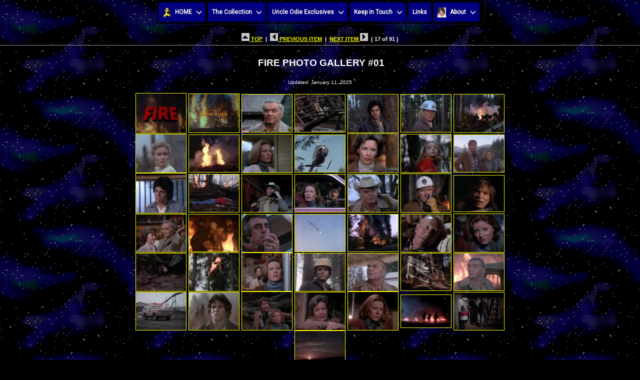

--- FILE ---
content_type: text/html
request_url: http://www.uncleodiescollectibles.com/html_lib/irwin-allen/00017.html
body_size: 10667
content:
<HTML>
<HEAD><TITLE>FIRE PHOTO GALLERY #01</TITLE>
<!-- Start css3menu.com HEAD section -->
<link rel="stylesheet" href="../../UncleOdie.css3prj_files/css3menu1/style.css" type="text/css" /><style type="text/css">._css3m{display:none}</style>
<!-- End css3menu.com HEAD section -->
<script type="text/javascript">
<!--
var viewer = new PhotoViewer();
viewer.setBackgroundColor('#ffffff');
viewer.disablePanning();
viewer.disableFading();
viewer.setFontSize(12);
viewer.setBorderWidth(1);
viewer.enableLoop();
viewer.add('../../img_lib/01 Fire 01 4-1-13.jpg', '01 Fire 01 4-1-13.jpg');
viewer.add('../../img_lib/Fire 02 4-1-13.jpg', 'Fire 02 4-1-13.jpg');
viewer.add('../../img_lib/Fire 03 4-1-13.jpg', 'Fire 03 4-1-13.jpg');
viewer.add('../../img_lib/Fire 04 4-13-13.jpg', 'Fire 04 4-13-13.jpg');
viewer.add('../../img_lib/Fire 05 4-1-13.jpg', 'Fire 05 4-1-13.jpg');
viewer.add('../../img_lib/Fire 06 4-1-13.jpg', 'Fire 06 4-1-13.jpg');
viewer.add('../../img_lib/Fire 07 4-1-13.jpg', 'Fire 07 4-1-13.jpg');
viewer.add('../../img_lib/Fire 08 4-2-13.jpg', 'Fire 08 4-2-13.jpg');
viewer.add('../../img_lib/Fire 09 4-2-13.jpg', 'Fire 09 4-2-13.jpg');
viewer.add('../../img_lib/Fire 10 4-1-13.jpg', 'Fire 10 4-1-13.jpg');
viewer.add('../../img_lib/Fire 11 4-1-13.jpg', 'Fire 11 4-1-13.jpg');
viewer.add('../../img_lib/Fire 12 4-1-13.jpg', 'Fire 12 4-1-13.jpg');
viewer.add('../../img_lib/Fire 13 4-1-13.jpg', 'Fire 13 4-1-13.jpg');
viewer.add('../../img_lib/Fire 14 4-1-13.jpg', 'Fire 14 4-1-13.jpg');
viewer.add('../../img_lib/Fire 15 4-1-13.jpg', 'Fire 15 4-1-13.jpg');
viewer.add('../../img_lib/Fire 16 4-2-13.jpg', 'Fire 16 4-2-13.jpg');
viewer.add('../../img_lib/Fire 17 4-2-13.jpg', 'Fire 17 4-2-13.jpg');
viewer.add('../../img_lib/Fire 18 4-1-13.jpg', 'Fire 18 4-1-13.jpg');
viewer.add('../../img_lib/Fire 19 4-1-13.jpg', 'Fire 19 4-1-13.jpg');
viewer.add('../../img_lib/Fire 20 4-1-13.jpg', 'Fire 20 4-1-13.jpg');
viewer.add('../../img_lib/Fire 21 4-1-13.jpg', 'Fire 21 4-1-13.jpg');
viewer.add('../../img_lib/Fire 22 4-1-13.jpg', 'Fire 22 4-1-13.jpg');
viewer.add('../../img_lib/Fire 23 4-1-13.jpg', 'Fire 23 4-1-13.jpg');
viewer.add('../../img_lib/Fire 24 4-1-13.jpg', 'Fire 24 4-1-13.jpg');
viewer.add('../../img_lib/Fire 25 4-1-13.jpg', 'Fire 25 4-1-13.jpg');
viewer.add('../../img_lib/Fire 26 4-1-13.jpg', 'Fire 26 4-1-13.jpg');
viewer.add('../../img_lib/Fire 27 4-1-13.jpg', 'Fire 27 4-1-13.jpg');
viewer.add('../../img_lib/Fire 28 4-1-13.jpg', 'Fire 28 4-1-13.jpg');
viewer.add('../../img_lib/Fire 29 4-1-13.jpg', 'Fire 29 4-1-13.jpg');
viewer.add('../../img_lib/Fire 30 4-1-13.jpg', 'Fire 30 4-1-13.jpg');
viewer.add('../../img_lib/Fire 31 4-1-13.jpg', 'Fire 31 4-1-13.jpg');
viewer.add('../../img_lib/Fire 32 4-1-13.jpg', 'Fire 32 4-1-13.jpg');
viewer.add('../../img_lib/Fire 33 4-1-13.jpg', 'Fire 33 4-1-13.jpg');
viewer.add('../../img_lib/Fire 34 4-1-13.jpg', 'Fire 34 4-1-13.jpg');
viewer.add('../../img_lib/Fire 35 4-1-13.jpg', 'Fire 35 4-1-13.jpg');
viewer.add('../../img_lib/Fire 36 4-1-13.jpg', 'Fire 36 4-1-13.jpg');
viewer.add('../../img_lib/Fire 37 4-1-13.jpg', 'Fire 37 4-1-13.jpg');
viewer.add('../../img_lib/Fire 38 4-1-13.jpg', 'Fire 38 4-1-13.jpg');
viewer.add('../../img_lib/Fire 39 4-1-13.jpg', 'Fire 39 4-1-13.jpg');
viewer.add('../../img_lib/Fire 40 4-1-13.jpg', 'Fire 40 4-1-13.jpg');
viewer.add('../../img_lib/Fire 41 4-1-13.jpg', 'Fire 41 4-1-13.jpg');
viewer.add('../../img_lib/Fire 42 4-1-13.jpg', 'Fire 42 4-1-13.jpg');
viewer.add('../../img_lib/Fire 43 4-1-13.jpg', 'Fire 43 4-1-13.jpg');
//--></script>
<LINK REL=STYLESHEET TYPE="text/css" HREF="../../style.css"></HEAD>
<BODY BACKGROUND="../../images/spacebgani.gif" BGPROPERTIES="FIXED" OnLoad="commentsform.reset();">

<DIV ALIGN="center">
<!-- Start css3menu.com BODY section -->
<ul id="css3menu1" class="topmenu">
	<li class="switch"><label onclick="" for="css3menu-switcher"></label></li>
	<li class="toproot"><a href="http://www.uncleodiescollectibles.com" style="height:22px;line-height:22px;"><span><img src="/UncleOdie.css3prj_files/css3menu1/iconodie2.gif" alt=""/>HOME</span></a>
	<ul>
		<li><a href="http://www.uncleodiescollectibles.com/whatsnew.html">What's New</a></li>
		<li><a href="http://www.uncleodiescollectibles.com/sitemap.html">Site Map</a></li>
		<li><a href="http://www.uncleodiescollectibles.com/allitems.html">Site Map with items</a></li>
	</ul></li>
	<li class="toproot"><a href="#" style="height:22px;line-height:22px;"><span>The Collection</span></a>
	<ul>
		<li><a href="http://www.uncleodiescollectibles.com/irwin-home.html"><span>Irwin Allen</span></a>
		<ul>
			<li><a href="http://www.uncleodiescollectibles.com/irwin-home.html">Irwin Allen</a></li>
			<li><a href="http://www.uncleodiescollectibles.com/irwin.html">Irwin Allen Remembered</a></li>
			<li><a href="http://www.uncleodiescollectibles.com/html_lib/irwin-allen/index.html">General</a></li>
			<li><a href="http://www.uncleodiescollectibles.com/html_lib/irwin-art/index.html">Art Gallery</a></li>
			<li><a href="http://www.uncleodiescollectibles.com/html_lib/irwin-collect/index.html">Collectibles</a></li>
			<li><a href="http://www.uncleodiescollectibles.com/html_lib/irwin-props/index.html">Props</a></li>
			<li><a href="http://www.uncleodiescollectibles.com/html_lib/irwin-pub/index.html">Publications</a></li>
		</ul></li>
		<li><a href="http://www.uncleodiescollectibles.com/lis-home.html"><span>Lost in Space</span></a>
		<ul>
			<li><a href="http://www.uncleodiescollectibles.com/lis-home.html">Lost in Space</a></li>
			<li><a href="http://www.uncleodiescollectibles.com/html_lib/lis/index.html">General</a></li>
			<li><a href="http://www.uncleodiescollectibles.com/html_lib/lis-art/index.html">Art Gallery</a></li>
			<li><a href="http://www.uncleodiescollectibles.com/html_lib/lis-collect/index.html">Collectibles</a></li>
			<li><a href="http://www.uncleodiescollectibles.com/html_lib/lis-dioramas/index.html">Diorama's</a></li>
			<li><a href="http://www.uncleodiescollectibles.com/lis guide.html">Episode Guide</a></li>
			<li><a href="http://www.uncleodiescollectibles.com/html_lib/lis-jupiter-2/index.html">Jupiter-2</a></li>
			<li><a href="http://www.uncleodiescollectibles.com/html_lib/lis-props/index.html">Props</a></li>
			<li><a href="http://www.uncleodiescollectibles.com/html_lib/lis-pub/index.html">Publications</a></li>
			<li><a href="http://www.uncleodiescollectibles.com/html_lib/lis-robot/index.html">Robot B-9</a></li>
		</ul></li>
		<li><a href="http://www.uncleodiescollectibles.com/liscast-home.html"><span>Lost in Space Cast</span></a>
		<ul>
			<li><a href="http://www.uncleodiescollectibles.com/liscast-home.html">Lost in Space Cast</a></li>
			<li><a href="http://www.uncleodiescollectibles.com/html_lib/guy-williams/index.html">Guy Williams</a></li>
			<li><a href="http://www.uncleodiescollectibles.com/html_lib/june-lockhart/index.html">June Lockhart</a></li>
			<li><a href="http://www.uncleodiescollectibles.com/html_lib/marta-kristen/index.html">Marta Kristen</a></li>
			<li><a href="http://www.uncleodiescollectibles.com/html_lib/mark-goddard/index.html">Mark Goddard</a></li>
			<li><a href="http://www.uncleodiescollectibles.com/html_lib/bill-mumy/index.html">Bill Mumy</a></li>
			<li><a href="http://www.billmumyfanclub.com/star.htm">Bill Mumy STAR Campaign</a></li>
			<li><a href="http://www.uncleodiescollectibles.com/html_lib/angela-cartwright/index.html">Angela Cartwright</a></li>
			<li><a href="http://www.uncleodiescollectibles.com/html_lib/bob-may/index.html">Bob May</a></li>
			<li><a href="http://www.uncleodiescollectibles.com/html_lib/dick-tufeld/index.html">Dick Tufeld</a></li>
			<li><a href="http://www.uncleodiescollectibles.com/html_lib/jonathan-harris/index.html">Jonathan Harris</a></li>
			<li><a href="http://www.uncleodiescollectibles.com/jh.html">Jonathan Harris Remembered</a></li>
			<li><a href="http://www.uncleodiescollectibles.com/html_lib/bob-kinoshita/index.html">Bob Kinoshita</a></li>
		</ul></li>
		<li><a href="http://www.uncleodiescollectibles.com/lism-home.html"><span>Lost in Space Movie</span></a>
		<ul>
			<li><a href="http://www.uncleodiescollectibles.com/lism-home.html">Lost in Space Movie</a></li>
			<li><a href="http://www.uncleodiescollectibles.com/html_lib/lis-movie/index.html">General</a></li>
			<li><a href="http://www.uncleodiescollectibles.com/html_lib/lis-movie-art/index.html">Art Gallery</a></li>
			<li><a href="http://www.uncleodiescollectibles.com/html_lib/lis-movie-collect/index.html">Collectibles</a></li>
			<li><a href="http://www.uncleodiescollectibles.com/html_lib/lis-movie-dioramas/index.html">Diorama's</a></li>
			<li><a href="http://www.uncleodiescollectibles.com/html_lib/lis-movie-props/index.html">Props</a></li>
			<li><a href="http://www.uncleodiescollectibles.com/html_lib/lis-movie-pub/index.html">Publications</a></li>
		</ul></li>
		<li><a href="http://www.uncleodiescollectibles.com/lism-cast.html"><span>Lost in Space Movie Cast</span></a>
		<ul>
			<li><a href="http://www.uncleodiescollectibles.com/lism-cast.html">Lost in Space Movie Cast</a></li>
			<li><a href="http://www.uncleodiescollectibles.com/html_lib/William-Hurt/index.html">William Hurt</a></li>
			<li><a href="http://www.uncleodiescollectibles.com/html_lib/Mimi-Rogers/index.html">Mimi Rogers</a></li>
			<li><a href="http://www.uncleodiescollectibles.com/html_lib/Heather-Graham/index.html">Heather Graham</a></li>
			<li><a href="http://www.uncleodiescollectibles.com/html_lib/Matt-LeBlanc/index.html">Matt LeBlanc</a></li>
			<li><a href="http://www.uncleodiescollectibles.com/html_lib/Jack-Johnson/index.html">JackJohnson</a></li>
			<li><a href="http://www.uncleodiescollectibles.com/html_lib/Lacey-Chabert/index.html">Lacey Chabert</a></li>
			<li><a href="http://www.uncleodiescollectibles.com/html_lib/Gary-Oldman/index.html">Gary Oldman</a></li>
		</ul></li>
 	    <li><a href="http://www.uncleodiescollectibles.com/html_lib/lis-netflix/index.html">Lost in Space Netflix</a></li>
		<li><a href="http://www.uncleodiescollectibles.com/lis-netflix-cast.html"><span>Lost in Space Netflix Cast</span></a>
		<ul>
			<li><a href="http://www.uncleodiescollectibles.com/lis-netflix-cast.html">Lost in Space Netflix Cast</a></li>
			<li><a href="http://www.uncleodiescollectibles.com/html_lib/Toby-Stephens/index.html">Toby Stephens</a></li>
			<li><a href="http://www.uncleodiescollectibles.com/html_lib/Molly-Parker/index.html">Molly Parker</a></li>
			<li><a href="http://www.uncleodiescollectibles.com/html_lib/Taylor-Russell/index.html">Taylor Russell</a></li>
			<li><a href="http://www.uncleodiescollectibles.com/html_lib/Ignacio-Serricchio/index.html">Ignacio Serricchio</a></li>
			<li><a href="http://www.uncleodiescollectibles.com/html_lib/Maxwell-Jenkins/index.html">Maxwell Jenkins</a></li>
			<li><a href="http://www.uncleodiescollectibles.com/html_lib/Mina-Sundwall/index.html">Mina Sundwall</a></li>
			<li><a href="http://www.uncleodiescollectibles.com/html_lib/Parker-Posey/index.html">Parker Posey</a></li>
		</ul></li>
 		<li><a href="http://www.uncleodiescollectibles.com/giants-home.html"><span>Land of the Giants</span></a>
		<ul>
			<li><a href="http://www.uncleodiescollectibles.com/giants-home.html">Land of the Giants</a></li>
			<li><a href="http://www.uncleodiescollectibles.com/html_lib/giants/index.html">General</a></li>
			<li><a href="http://www.uncleodiescollectibles.com/html_lib/giants-art/index.html">Art Gallery</a></li>
			<li><a href="http://www.uncleodiescollectibles.com/html_lib/giants-collect/index.html">Collectibles</a></li>
			<li><a href="http://www.uncleodiescollectibles.com/html_lib/giants-dioramas/index.html">Diorama's</a></li>
			<li><a href="http://www.uncleodiescollectibles.com/html_lib/giants-props/index.html">Props</a></li>
			<li><a href="http://www.uncleodiescollectibles.com/html_lib/giants-pub/index.html">Publications</a></li>
			<li><a href="http://www.uncleodiescollectibles.com/html_lib/giants-spindrift/index.html">Spindrift</a></li>
		</ul></li>
		<li><a href="http://www.uncleodiescollectibles.com/giants-cast.html"><span>Land of the Giants Cast</span></a>
		<ul>
			<li><a href="http://www.uncleodiescollectibles.com/giants-cast.html">Land of the Giants Cast</a></li>
			<li><a href="http://www.uncleodiescollectibles.com/html_lib/gary-conway/index.html">Gary Conway</a></li>
			<li><a href="http://www.uncleodiescollectibles.com/html_lib/deanna-lund/index.html">Deanna Lund</a></li>
			<li><a href="http://www.uncleodiescollectibles.com/html_lib/don-marshall/index.html">Don Marshall</a></li>
			<li><a href="http://www.uncleodiescollectibles.com/html_lib/don-matheson/index.html">Don Matheson</a></li>
			<li><a href="http://www.uncleodiescollectibles.com/html_lib/heather-young/index.html">Heather Young</a></li>
			<li><a href="http://www.uncleodiescollectibles.com/html_lib/kurt-kasznar/index.html">Kurt Kasznar</a></li>
			<li><a href="http://www.uncleodiescollectibles.com/html_lib/stefan-arngrim/index.html">Stefan Arngrim</a></li>
		</ul></li>
		<li><a href="http://www.uncleodiescollectibles.com/tt-home.html"><span>Time Tunnel</span></a>
		<ul>
			<li><a href="http://www.uncleodiescollectibles.com/tt-home.html">Time Tunnel</a></li>
			<li><a href="http://www.uncleodiescollectibles.com/html_lib/tt/index.html">General</a></li>
			<li><a href="http://www.uncleodiescollectibles.com/html_lib/tt-art/index.html">Art Gallery</a></li>
			<li><a href="http://www.uncleodiescollectibles.com/html_lib/tt-collect/index.html">Collectibles</a></li>
			<li><a href="http://www.uncleodiescollectibles.com/html_lib/tt-dioramas/index.html">Diorama's</a></li>
			<li><a href="http://www.uncleodiescollectibles.com/html_lib/tt-props/index.html">Props</a></li>
			<li><a href="http://www.uncleodiescollectibles.com/html_lib/tt-pub/index.html">Publications</a></li>
			<li><a href="http://www.uncleodiescollectibles.com/timetunnel/index.html">QuickTime by Fred Kuentz</a></li>
		</ul></li>
		<li><a href="http://www.uncleodiescollectibles.com/tt-cast.html"><span>Time Tunnel Cast</span></a>
		<ul>
			<li><a href="http://www.uncleodiescollectibles.com/tt-cast.html">Time Tunnel Cast</a></li>
			<li><a href="http://www.uncleodiescollectibles.com/html_lib/james-darren/index.html">James Darren</a></li>
			<li><a href="http://www.uncleodiescollectibles.com/html_lib/robert-colbert/index.html">Robert Colbert</a></li>
			<li><a href="http://www.uncleodiescollectibles.com/html_lib/lee-meriwether/index.html">Lee Meriwether</a></li>
			<li><a href="http://www.uncleodiescollectibles.com/html_lib/john-zaremba/index.html">John Zaremba</a></li>
			<li><a href="http://www.uncleodiescollectibles.com/html_lib/whit-bissell/index.html">Whit Bissell</a></li>
		</ul></li>
		<li><a href="http://www.uncleodiescollectibles.com/voyage-home.html"><span>Voyage to the Bottom of the Sea</span></a>
		<ul>
			<li><a href="http://www.uncleodiescollectibles.com/voyage-home.html">Voyage to the Bottom of the Sea</a></li>
			<li><a href="http://www.uncleodiescollectibles.com/html_lib/voyage/index.html">General</a></li>
			<li><a href="http://www.uncleodiescollectibles.com/html_lib/voyage-art/index.html">Art Gallery</a></li>
			<li><a href="http://www.uncleodiescollectibles.com/html_lib/voyage-collect/index.html">Collectibles</a></li>
			<li><a href="http://www.uncleodiescollectibles.com/html_lib/voyage-dioramas/index.html">Diorama's</a></li>
			<li><a href="http://www.uncleodiescollectibles.com/html_lib/voyage-props/index.html">Props</a></li>
			<li><a href="http://www.uncleodiescollectibles.com/html_lib/voyage-pub/index.html">Publications</a></li>
			<li><a href="http://www.uncleodiescollectibles.com/html_lib/voyage-seaview/index.html">Seaview</a></li>
			<li><a href="http://www.uncleodiescollectibles.com/html_lib/voyage-movie/index.html">Movie</a></li>
		</ul></li>
		<li><a href="http://www.uncleodiescollectibles.com/voyage-cast.html"><span>Voyage to the Bottom of the Sea Cast</span></a>
		<ul>
			<li><a href="http://www.uncleodiescollectibles.com/voyage-cast.html">Voyage to the Bottom of the Sea Cast</a></li>
			<li><a href="http://www.uncleodiescollectibles.com/html_lib/david-hedison/index.html">David Hedison</a></li>
			<li><a href="http://www.uncleodiescollectibles.com/html_lib/richard-basehart/index.html">Richard Basehart</a></li>
			<li><a href="http://www.uncleodiescollectibles.com/html_lib/del-monroe/index.html">Del Monroe</a></li>
			<li><a href="http://www.uncleodiescollectibles.com/html_lib/allan-hunt/index.html">Allan Hunt</a></li>
			<li><a href="http://www.uncleodiescollectibles.com/html_lib/robert-dowdell/index.html">Robert Dowdell</a></li>
			<li><a href="http://www.uncleodiescollectibles.com/html_lib/terry-becker/index.html">Terry Becker</a></li>
			<li><a href="http://www.uncleodiescollectibles.com/html_lib/paul-trinka/index.html">Paul Trinka</a></li>
		</ul></li>
		<li><a href="http://www.uncleodiescollectibles.com/other-home.html"><span>Other Collectibles</span></a>
		<ul>
			<li><a href="http://www.uncleodiescollectibles.com/other-home.html">Other Collectibles</a></li>
			<li><a href="http://www.uncleodiescollectibles.com/html_lib/the-addams-family/index.html">The Adams Family</a></li>
			<li><a href="http://www.uncleodiescollectibles.com/html_lib/battlestar-galactica/index.html">Battlestar Galactica</a></li>
			<li><a href="http://www.uncleodiescollectibles.com/html_lib/batman/index.html">Batman</a></li>
			<li><a href="http://www.uncleodiescollectibles.com/html_lib/creature/index.html">Creature from the Black Lagoon</a></li>
			<li><a href="http://www.uncleodiescollectibles.com/html_lib/f-troop/index.html">F Troop</a></li>
			<li><a href="http://www.uncleodiescollectibles.com/html_lib/forbidden-planet/index.html">Forbidden Planet</a></li>
			<li><a href="http://www.uncleodiescollectibles.com/html_lib/gort/index.html">Gort</a></li>
			<li><a href="http://www.uncleodiescollectibles.com/html_lib/i-dream-of-jeannie/index.html">I Dream of Jeannie</a></li>
			<li><a href="http://www.uncleodiescollectibles.com/html_lib/lassie/index.html">Lassie</a></li>
			<li><a href="http://www.uncleodiescollectibles.com/html_lib/leave-it-to-beaver/index.html">Leave it to Beaver</a></li>
			<li><a href="http://www.uncleodiescollectibles.com/html_lib/monsters/index.html">Monsters</a></li>
			<li><a href="http://www.uncleodiescollectibles.com/html_lib/mork-and-mindy/index.html">Mork and Mindy</a></li>
			<li><a href="http://www.uncleodiescollectibles.com/html_lib/my-favorite-martian/index.html">My Favorite Martian</a></li>
			<li><a href="http://www.uncleodiescollectibles.com/pota-home.html">Planet of the Apes</a></li>
			<li><a href="http://www.uncleodiescollectibles.com/robby-home.html">Robby the Robot</a></li>
			<li><a href="http://www.uncleodiescollectibles.com/html_lib/sci-fi/index.html">Sci Fi</a></li>
			<li><a href="http://www.uncleodiescollectibles.com/st-home.html">Star Trek</a></li>
			<li><a href="http://www.uncleodiescollectibles.com/sw-home.html">Star Wars</a></li>
			<li><a href="http://www.uncleodiescollectibles.com/html_lib/superman/index.html">Superman</a></li>
			<li><a href="http://www.uncleodiescollectibles.com/html_lib/the-green-hornet/index.html">The Green Hornet</a></li>
			<li><a href="http://www.uncleodiescollectibles.com/html_lib/the-incredible-hulk/index.html">The Incredible Hulk</a></li>
			<li><a href="http://www.uncleodiescollectibles.com/html_lib/the-invaders/index.html">The Invaders</a></li>
			<li><a href="http://www.uncleodiescollectibles.com/html_lib/the-jetsons/index.html">The Jetsons</a></li>
			<li><a href="http://www.uncleodiescollectibles.com/html_lib/the-munsters/index.html">The Munsters</a></li>
			<li><a href="http://www.uncleodiescollectibles.com/html_lib/ultraman/index.htmll">Ultraman</a></li>
			<li><a href="http://www.uncleodiescollectibles.com/html_lib/wil-wheaton/index.html">Wil Wheaton</a></li>
			<li><a href="http://www.uncleodiescollectibles.com/html_lib/misc/index.html">Misc Items</a></li>
		</ul></li>
		<li><a href="http://www.uncleodiescollectibles.com/html_lib/auctions/index.html">Auctions</a></li>
	</ul></li>
	<li class="toproot"><a href="#" style="height:22px;line-height:22px;"><span>Uncle Odie Exclusives</span></a>
	<ul>
		<li><a href="http://www.uncleodiescollectibles.com/AntiMatter.html">Anti-Matter World</a></li>
		<li><a href="http://www.uncleodiescollectibles.com/bruce"><span>Attack of the Monster Reviews</span></a>
		<ul>
			<li><a href="http://www.uncleodiescollectibles.com/bruce">Attack of the Monster Reviews</a></li>
			<li><a href="http://www.uncleodiescollectibles.com/bruce/LIS_4th_Season/index.html">#7.1 LiS - LIS 4th Season</a></li>
			<li><a href="http://www.uncleodiescollectibles.com/bruce/Lost_in_Time/index.html">#6.4 TT - LOST IN TIME - Rendezvous With Death</a></li>
			<li><a href="http://www.uncleodiescollectibles.com/bruce/LiS_TGVR%203/index.html">#6.3 LiS - The Great Vegetable Rebellion - Part 3</a></li>
			<li><a href="http://www.uncleodiescollectibles.com/bruce/LiS_TGVR%202/index.html">#6.2 LiS - The Great Vegetable Rebellion - Part 2</a></li>
			<li><a href="http://www.uncleodiescollectibles.com/bruce/LiS_TGVR%201/index.html">#6.1 LiS - The Great Vegetable Rebellion - Part 1</a></li>
			<li><a href="http://www.uncleodiescollectibles.com/bruce/Behind_LotG/index.html">#5.4 LotG - BEHIND THE LAND OF THE GIANTS</a></li>
			<li><a href="http://www.uncleodiescollectibles.com/bruce/lotg_pay_the_piper/index.html">#5.3 LotG - Pay the Piper</a></li>
			<li><a href="http://www.uncleodiescollectibles.com/bruce/LiS_Space_Creature/index.html">#5.2 LiS - Space Creature</a></li>
			<li><a href="http://www.uncleodiescollectibles.com/bruce/lis_one_eyed_wonder/index.html">#5.1 ONE-EYED WONDER</a></li>
			<li><a href="http://www.uncleodiescollectibles.com/bruce/fao_schwarz/index.html">#4.4 'LOST IN SPACE' INVADES FAO SCHWARZ (1998)</a></li>
			<li><a href="http://www.uncleodiescollectibles.com/bruce/timetravelers/index.html">#4.3 Time Travelers</a></li>
			<li><a href="http://www.uncleodiescollectibles.com/bruce/lis_forbidden_world/index.html">#4.2 LiS - Forbidden World</a></li>
			<li><a href="http://www.uncleodiescollectibles.com/bruce/lis_no_place 3/index.html">#4.1 LiS - No Place to Hide Part 3</a></li>
			<li><a href="http://www.uncleodiescollectibles.com/bruce/lis_no_place 2/index.html">#3.5 LiS - No Place to Hide Part 2</a></li>
			<li><a href="http://www.uncleodiescollectibles.com/bruce/lis_no_place/index.html">#3.4 LiS - No Place to Hide</a></li>
			<li><a href="http://www.uncleodiescollectibles.com/bruce/vttbots_cave_of_the_dead/index.html">#3.3 VttBotS - Cave of the Dead</a></li>
			<li><a href="http://www.uncleodiescollectibles.com/bruce/Fanzines2/index.html">#3.2 LOST IN XEROXES - Part 2</a></li>
			<li><a href="http://www.uncleodiescollectibles.com/bruce/Fanzines/index.html">#3.1 LOST IN XEROXES - Part 1</a></li>
			<li><a href="http://www.uncleodiescollectibles.com/bruce/lis_the_derelict/index.html">#2.5 LiS - The Derelict</a></li>
			<li><a href="http://www.uncleodiescollectibles.com/bruce/Anti-Matter Man/index.html">#2.4 LiS - The Anti-Matter Man</a></li>
			<li><a href="http://www.uncleodiescollectibles.com/bruce/tt_chase/index.html">#2.3 TT - Chase Through Time</a></li>
			<li><a href="http://www.uncleodiescollectibles.com/bruce/City_Beneath_the_Sea/index.html">#2.2 City Beneath the Sea</a></li>
			<li><a href="http://www.uncleodiescollectibles.com/bruce/lotg_manhunt">#2.1 LotG - Manhunt</a></li>
			<li><a href="http://www.uncleodiescollectibles.com/bruce/condemned">#1.8 LiS - Condemned of Space</a></li>
			<li><a href="http://www.uncleodiescollectibles.com/bruce/tt_rendezvous">#1.7 TT - Rendezvous With Yesterday</a></li>
			<li><a href="http://www.uncleodiescollectibles.com/bruce/thecrash">#1.6 LotG - The Crash</a></li>
			<li><a href="http://www.uncleodiescollectibles.com/bruce/mr_nobody">#1.5 LiS - My Friend Mr. Nobody</a></li>
			<li><a href="http://www.uncleodiescollectibles.com/bruce/man_from_25th">#1.4 Man from the 25th Century</a></li>
			<li><a href="http://www.uncleodiescollectibles.com/bruce/one_way_to_the_moon">#1.3 TT - One Way To the Moon</a></li>
			<li><a href="http://www.uncleodiescollectibles.com/bruce/remember_lotg">#1.2 Remembering Land of the Giants</a></li>
			<li><a href="http://www.uncleodiescollectibles.com/bruce/welcome_stranger">#1.1 LiS - Welcome Stranger</a></li>
		</ul></li>
		<li><a href="#"><span>Award Contest</span></a>
		<ul>
			<li><a href="http://www.uncleodiescollectibles.com/AwardProgram.html">Award Program</a></li>
			<li><a href="#"><span>2009 Award Contest</span></a>
			<ul>
				<li><a href="http://www.uncleodiescollectibles.com/Awards/2009.html">2009 Winners!</a></li>
				<li><a href="http://www.uncleodiescollectibles.com/Awards/2009-02.html">2009 #2 Award Contest</a></li>
				<li><a href="http://www.uncleodiescollectibles.com/Awards/2009-01.html">2009 #1 Award Contest</a></li>
			</ul></li>
			<li><a href="#"><span>2008 Award Contest</span></a>
			<ul>
				<li><a href="http://www.uncleodiescollectibles.com/Awards/2008.html">2008 Winners!</a></li>
				<li><a href="http://www.uncleodiescollectibles.com/Awards/2008-05.html">2008 #5 Award Contest</a></li>
				<li><a href="http://www.uncleodiescollectibles.com/Awards/2008-04.html">2008 #4 Award Contest</a></li>
				<li><a href="http://www.uncleodiescollectibles.com/Awards/2008-03.html">2008 #3 Award Contest</a></li>
				<li><a href="http://www.uncleodiescollectibles.com/Awards/2008-02.html">2008 #2 Award Contest</a></li>
				<li><a href="http://www.uncleodiescollectibles.com/Awards/2008-01.html">2008 #1 Award Contest</a></li>
			</ul></li>
			<li><a href="#"><span>2007 Award Contest</span></a>
			<ul>
				<li><a href="http://www.uncleodiescollectibles.com/Awards/2007.html">2007 Winners!</a></li>
				<li><a href="http://www.uncleodiescollectibles.com/Awards/2007-05.html">2007 #5 Award Contest</a></li>
				<li><a href="http://www.uncleodiescollectibles.com/Awards/2007-04.html">2007 #4 Award Contest</a></li>
				<li><a href="http://www.uncleodiescollectibles.com/Awards/2007-03.html">2007 #3 Award Contest</a></li>
				<li><a href="http://www.uncleodiescollectibles.com/Awards/2007-02.html">2007 #2 Award Contest</a></li>
				<li><a href="http://www.uncleodiescollectibles.com/Awards/2007-01.html">2007 #1 Award Contest</a></li>
			</ul></li>
			<li><a href="#"><span>2006 Award Contest</span></a>
			<ul>
				<li><a href="http://www.uncleodiescollectibles.com/Awards/2006.html">2006 Winners!</a></li>
				<li><a href="http://www.uncleodiescollectibles.com/Awards/2006-07.html">2006 #7 Award Contest</a></li>
				<li><a href="http://www.uncleodiescollectibles.com/Awards/2006-06.html">2006 #6 Award Contest</a></li>
				<li><a href="http://www.uncleodiescollectibles.com/Awards/2006-05.html">2006 #5 Award Contest</a></li>
				<li><a href="http://www.uncleodiescollectibles.com/Awards/2006-04.html">2006 #4 Award Contest</a></li>
				<li><a href="http://www.uncleodiescollectibles.com/Awards/2006-03.html">2006 #3 Award Contest</a></li>
				<li><a href="http://www.uncleodiescollectibles.com/Awards/2006-02.html">2006 #2 Award Contest</a></li>
				<li><a href="http://www.uncleodiescollectibles.com/Awards/2006-01.html">2006 #1 Award Contest</a></li>
			</ul></li>
			<li><a href="#"><span>2005 Award Contest</span></a>
			<ul>
				<li><a href="http://www.uncleodiescollectibles.com/Awards/2005.html">2005 Winners!</a></li>
				<li><a href="http://www.uncleodiescollectibles.com/Awards/2005-12.html">2005 #11 Award Contest</a></li>
				<li><a href="http://www.uncleodiescollectibles.com/Awards/2005-11.html">2005 #10 Award Contest</a></li>
				<li><a href="http://www.uncleodiescollectibles.com/Awards/2005-10.html">2005 #9 Award Contest</a></li>
				<li><a href="http://www.uncleodiescollectibles.com/Awards/2005-09.html">2005 #8 Award Contest</a></li>
				<li><a href="http://www.uncleodiescollectibles.com/Awards/2005-08.html">2005 #7 Award Contest</a></li>
				<li><a href="http://www.uncleodiescollectibles.com/Awards/2005-07.html">2005 #6 Award Contest</a></li>
			</ul></li>
		</ul></li>
   		<li><a href="http://www.uncleodiescollectibles.com/html_lib/in-loving-memory/index.html">In Loving Memory</a></li>
		<li><a href="#"><span>Interviews</span></a>
		<ul>
			<li><a href="http://www.uncleodiescollectibles.com/bruce/Big Buck/index.html">A 1975 Interview with ROBERT &quot;BIG BUCK&quot; MAFFEI (Part 1)</a></li>
		</ul></li>
		<li><a href="http://www.uncleodiescollectibles.com/html_lib/special-events/index.html">Special Events</a></li>
		<li><a href="http://uncleodiescollectibles.blogspot.com/"><span>That Does Not Compute!</span></a>
		<ul>
			<li><a href="http://uncleodiescollectibles.blogspot.com/">That Does Not Compute!</a></li>
			<li><a href="/doesnotcompute.html">Archives</a></li>
		</ul></li>
		<li><a href="http://www.uncleodiescollectibles.com/modeltips/index.html">Model Tips by Simon Mercs</a></li>
		<li><a href="http://www.uncleodiescollectibles.com/html_lib/friends/index.html">Friends of the Internet</a></li>
		<li><a href="http://lisfanpress.x10host.com/">LISFAN Press/Lost in Space Fannish Alliance by Flint Mitchell</a></li>
		<li><a href="http://www.uncleodiescollectibles.com/flintbio.html">Flint Mitchell</a></li>
		<li><a href="http://www.uncleodiescollectibles.com/lis guide.html"><span>Lost in Space Episode Guides</span></a>
		<ul>
			<li><a href="http://www.uncleodiescollectibles.com/lis guide.html">Lost in Space Episode Guide</a></li>
			<li><a href="http://www.uncleodiescollectibles.com/lis season1.html">Lost in Space Year 1 1965-66</a></li>
			<li><a href="http://www.uncleodiescollectibles.com/lis season2.html">Lost in Space Year 2 1966-67</a></li>
			<li><a href="http://www.uncleodiescollectibles.com/lis season3.html">Lost in Space Year 3 1967-68</a></li>
		</ul></li>
		<li><a href="http://www.uncleodiescollectibles.com/html_lib/finderskeepers/index.html">Finder's Keeper's</a></li>
		<li><a href="http://www.uncleodiescollectibles.com/findershist.html">Finder's Keeper's Historyl</a></li>
	</ul></li>
	<li class="toproot"><a href="#" style="height:22px;line-height:22px;"><span>Keep in Touch</span></a>
	<ul>
		<li><a href="https://www.facebook.com/groups/644682049002998/">Facebook</a></li>
		<li><a href="https://twitter.com/UncleOdies">Twitter</a></li>
		<li><a href="http://uncleodiescollectibles.blogspot.com/">Uncle Odie's Collectibles Blog</a></li>
		<li><a href="http://uncleodiescollectibles.blogspot.com/feeds/posts/default">Uncle Odie's Collectibles Blog RSS Feed</a></li>
		<li><a href="http://pub1.bravenet.com/guestbook/show.php?usernum=33864247&cpv=1" target="_blank">GuestBook</a></li>
		<li><a href="http://groups.yahoo.com/group/uncleodies/">Yahoo Group</a></li>
	</ul></li>
	<li class="topmenu"><a href="http://www.uncleodiescollectibles.com/linksall.html" style="height:22px;line-height:22px;">Links</a></li>
	<li class="toproot"><a href="#" style="height:22px;line-height:22px;"><span><img src="/UncleOdie.css3prj_files/css3menu1/iconrobert.jpg" alt=""/>About</span></a>
	<ul>
		<li><a href="http://www.uncleodiescollectibles.com/about.html">Uncle Odie</a></li>
		<li><a href="http://www.uncleodiescollectibles.com/happy25th.html">Happy 25th Anniversary!</a></li>
		<li><a href="http://www.uncleodiescollectibles.com/logo.html">Our Logo</a></li>
		<li><a href="http://www.uncleodiescollectibles.com/committee.html">The Committee</a></li>
		<li><a href="http://www.uncleodiescollectibles.com/copyright.html">Copyright Policy</a></li>
		<li><a href="http://www.uncleodiescollectibles.com/email.html"><img src="/UncleOdie.css3prj_files/css3menu1/contact2.png" alt=""/>EMail Me</a></li>
	</ul></li>
</ul>
<!-- End css3menu.com BODY section -->
</DIV>
<CENTER><H5><A HREF="index.html"><IMG SRC="../../images/top.bmp" BORDER="0"> TOP</A>&#160&#160|&#160&#160<A HREF="00016.html"><IMG SRC="../../images/prev.BMP" BORDER="0"> PREVIOUS ITEM</A>&#160&#160|&#160&#160<A HREF="00018.html">NEXT ITEM <IMG SRC="../../images/next.BMP" BORDER="0"></A>&#160&#160( 17 of 91 )
<HR SIZE=1></CENTER></H5>
<CENTER><TABLE WIDTH=750><TR><TD>
<CENTER><TABLE><TR><TD VALIGN="middle"></TD><TD VALIGN="middle">
<H3>FIRE PHOTO GALLERY #01</H3></TD></TR></TABLE>
</CENTER><CENTER><CENTER><FONT SIZE="-2">Updated: January 11, 2025</FONT><P>
</CENTER><A HREF="../../img_lib/01 Fire 01 4-1-13.jpg" TITLE="1 - 01 Fire 01 4-1-13.jpg"> <IMG SRC="../../thumb_lib/01 Fire 01 4-1-13.jpg" ALIGN="MIDDLE" BORDER=" 1"></A>
<A HREF="../../img_lib/Fire 02 4-1-13.jpg" TITLE="2 - Fire 02 4-1-13.jpg"> <IMG SRC="../../thumb_lib/Fire 02 4-1-13.jpg" ALIGN="MIDDLE" BORDER=" 1"></A>
<A HREF="../../img_lib/Fire 03 4-1-13.jpg" TITLE="3 - Fire 03 4-1-13.jpg"> <IMG SRC="../../thumb_lib/Fire 03 4-1-13.jpg" ALIGN="MIDDLE" BORDER=" 1"></A>
<A HREF="../../img_lib/Fire 04 4-13-13.jpg" TITLE="4 - Fire 04 4-13-13.jpg"> <IMG SRC="../../thumb_lib/Fire 04 4-13-13.jpg" ALIGN="MIDDLE" BORDER=" 1"></A>
<A HREF="../../img_lib/Fire 05 4-1-13.jpg" TITLE="5 - Fire 05 4-1-13.jpg"> <IMG SRC="../../thumb_lib/Fire 05 4-1-13.jpg" ALIGN="MIDDLE" BORDER=" 1"></A>
<A HREF="../../img_lib/Fire 06 4-1-13.jpg" TITLE="6 - Fire 06 4-1-13.jpg"> <IMG SRC="../../thumb_lib/Fire 06 4-1-13.jpg" ALIGN="MIDDLE" BORDER=" 1"></A>
<A HREF="../../img_lib/Fire 07 4-1-13.jpg" TITLE="7 - Fire 07 4-1-13.jpg"> <IMG SRC="../../thumb_lib/Fire 07 4-1-13.jpg" ALIGN="MIDDLE" BORDER=" 1"></A>
<A HREF="../../img_lib/Fire 08 4-2-13.jpg" TITLE="8 - Fire 08 4-2-13.jpg"> <IMG SRC="../../thumb_lib/Fire 08 4-2-13.jpg" ALIGN="MIDDLE" BORDER=" 1"></A>
<A HREF="../../img_lib/Fire 09 4-2-13.jpg" TITLE="9 - Fire 09 4-2-13.jpg"> <IMG SRC="../../thumb_lib/Fire 09 4-2-13.jpg" ALIGN="MIDDLE" BORDER=" 1"></A>
<A HREF="../../img_lib/Fire 10 4-1-13.jpg" TITLE="10 - Fire 10 4-1-13.jpg"> <IMG SRC="../../thumb_lib/Fire 10 4-1-13.jpg" ALIGN="MIDDLE" BORDER=" 1"></A>
<A HREF="../../img_lib/Fire 11 4-1-13.jpg" TITLE="11 - Fire 11 4-1-13.jpg"> <IMG SRC="../../thumb_lib/Fire 11 4-1-13.jpg" ALIGN="MIDDLE" BORDER=" 1"></A>
<A HREF="../../img_lib/Fire 12 4-1-13.jpg" TITLE="12 - Fire 12 4-1-13.jpg"> <IMG SRC="../../thumb_lib/Fire 12 4-1-13.jpg" ALIGN="MIDDLE" BORDER=" 1"></A>
<A HREF="../../img_lib/Fire 13 4-1-13.jpg" TITLE="13 - Fire 13 4-1-13.jpg"> <IMG SRC="../../thumb_lib/Fire 13 4-1-13.jpg" ALIGN="MIDDLE" BORDER=" 1"></A>
<A HREF="../../img_lib/Fire 14 4-1-13.jpg" TITLE="14 - Fire 14 4-1-13.jpg"> <IMG SRC="../../thumb_lib/Fire 14 4-1-13.jpg" ALIGN="MIDDLE" BORDER=" 1"></A>
<A HREF="../../img_lib/Fire 15 4-1-13.jpg" TITLE="15 - Fire 15 4-1-13.jpg"> <IMG SRC="../../thumb_lib/Fire 15 4-1-13.jpg" ALIGN="MIDDLE" BORDER=" 1"></A>
<A HREF="../../img_lib/Fire 16 4-2-13.jpg" TITLE="16 - Fire 16 4-2-13.jpg"> <IMG SRC="../../thumb_lib/Fire 16 4-2-13.jpg" ALIGN="MIDDLE" BORDER=" 1"></A>
<A HREF="../../img_lib/Fire 17 4-2-13.jpg" TITLE="17 - Fire 17 4-2-13.jpg"> <IMG SRC="../../thumb_lib/Fire 17 4-2-13.jpg" ALIGN="MIDDLE" BORDER=" 1"></A>
<A HREF="../../img_lib/Fire 18 4-1-13.jpg" TITLE="18 - Fire 18 4-1-13.jpg"> <IMG SRC="../../thumb_lib/Fire 18 4-1-13.jpg" ALIGN="MIDDLE" BORDER=" 1"></A>
<A HREF="../../img_lib/Fire 19 4-1-13.jpg" TITLE="19 - Fire 19 4-1-13.jpg"> <IMG SRC="../../thumb_lib/Fire 19 4-1-13.jpg" ALIGN="MIDDLE" BORDER=" 1"></A>
<A HREF="../../img_lib/Fire 20 4-1-13.jpg" TITLE="20 - Fire 20 4-1-13.jpg"> <IMG SRC="../../thumb_lib/Fire 20 4-1-13.jpg" ALIGN="MIDDLE" BORDER=" 1"></A>
<A HREF="../../img_lib/Fire 21 4-1-13.jpg" TITLE="21 - Fire 21 4-1-13.jpg"> <IMG SRC="../../thumb_lib/Fire 21 4-1-13.jpg" ALIGN="MIDDLE" BORDER=" 1"></A>
<A HREF="../../img_lib/Fire 22 4-1-13.jpg" TITLE="22 - Fire 22 4-1-13.jpg"> <IMG SRC="../../thumb_lib/Fire 22 4-1-13.jpg" ALIGN="MIDDLE" BORDER=" 1"></A>
<A HREF="../../img_lib/Fire 23 4-1-13.jpg" TITLE="23 - Fire 23 4-1-13.jpg"> <IMG SRC="../../thumb_lib/Fire 23 4-1-13.jpg" ALIGN="MIDDLE" BORDER=" 1"></A>
<A HREF="../../img_lib/Fire 24 4-1-13.jpg" TITLE="24 - Fire 24 4-1-13.jpg"> <IMG SRC="../../thumb_lib/Fire 24 4-1-13.jpg" ALIGN="MIDDLE" BORDER=" 1"></A>
<A HREF="../../img_lib/Fire 25 4-1-13.jpg" TITLE="25 - Fire 25 4-1-13.jpg"> <IMG SRC="../../thumb_lib/Fire 25 4-1-13.jpg" ALIGN="MIDDLE" BORDER=" 1"></A>
<A HREF="../../img_lib/Fire 26 4-1-13.jpg" TITLE="26 - Fire 26 4-1-13.jpg"> <IMG SRC="../../thumb_lib/Fire 26 4-1-13.jpg" ALIGN="MIDDLE" BORDER=" 1"></A>
<A HREF="../../img_lib/Fire 27 4-1-13.jpg" TITLE="27 - Fire 27 4-1-13.jpg"> <IMG SRC="../../thumb_lib/Fire 27 4-1-13.jpg" ALIGN="MIDDLE" BORDER=" 1"></A>
<A HREF="../../img_lib/Fire 28 4-1-13.jpg" TITLE="28 - Fire 28 4-1-13.jpg"> <IMG SRC="../../thumb_lib/Fire 28 4-1-13.jpg" ALIGN="MIDDLE" BORDER=" 1"></A>
<A HREF="../../img_lib/Fire 29 4-1-13.jpg" TITLE="29 - Fire 29 4-1-13.jpg"> <IMG SRC="../../thumb_lib/Fire 29 4-1-13.jpg" ALIGN="MIDDLE" BORDER=" 1"></A>
<A HREF="../../img_lib/Fire 30 4-1-13.jpg" TITLE="30 - Fire 30 4-1-13.jpg"> <IMG SRC="../../thumb_lib/Fire 30 4-1-13.jpg" ALIGN="MIDDLE" BORDER=" 1"></A>
<A HREF="../../img_lib/Fire 31 4-1-13.jpg" TITLE="31 - Fire 31 4-1-13.jpg"> <IMG SRC="../../thumb_lib/Fire 31 4-1-13.jpg" ALIGN="MIDDLE" BORDER=" 1"></A>
<A HREF="../../img_lib/Fire 32 4-1-13.jpg" TITLE="32 - Fire 32 4-1-13.jpg"> <IMG SRC="../../thumb_lib/Fire 32 4-1-13.jpg" ALIGN="MIDDLE" BORDER=" 1"></A>
<A HREF="../../img_lib/Fire 33 4-1-13.jpg" TITLE="33 - Fire 33 4-1-13.jpg"> <IMG SRC="../../thumb_lib/Fire 33 4-1-13.jpg" ALIGN="MIDDLE" BORDER=" 1"></A>
<A HREF="../../img_lib/Fire 34 4-1-13.jpg" TITLE="34 - Fire 34 4-1-13.jpg"> <IMG SRC="../../thumb_lib/Fire 34 4-1-13.jpg" ALIGN="MIDDLE" BORDER=" 1"></A>
<A HREF="../../img_lib/Fire 35 4-1-13.jpg" TITLE="35 - Fire 35 4-1-13.jpg"> <IMG SRC="../../thumb_lib/Fire 35 4-1-13.jpg" ALIGN="MIDDLE" BORDER=" 1"></A>
<A HREF="../../img_lib/Fire 36 4-1-13.jpg" TITLE="36 - Fire 36 4-1-13.jpg"> <IMG SRC="../../thumb_lib/Fire 36 4-1-13.jpg" ALIGN="MIDDLE" BORDER=" 1"></A>
<A HREF="../../img_lib/Fire 37 4-1-13.jpg" TITLE="37 - Fire 37 4-1-13.jpg"> <IMG SRC="../../thumb_lib/Fire 37 4-1-13.jpg" ALIGN="MIDDLE" BORDER=" 1"></A>
<A HREF="../../img_lib/Fire 38 4-1-13.jpg" TITLE="38 - Fire 38 4-1-13.jpg"> <IMG SRC="../../thumb_lib/Fire 38 4-1-13.jpg" ALIGN="MIDDLE" BORDER=" 1"></A>
<A HREF="../../img_lib/Fire 39 4-1-13.jpg" TITLE="39 - Fire 39 4-1-13.jpg"> <IMG SRC="../../thumb_lib/Fire 39 4-1-13.jpg" ALIGN="MIDDLE" BORDER=" 1"></A>
<A HREF="../../img_lib/Fire 40 4-1-13.jpg" TITLE="40 - Fire 40 4-1-13.jpg"> <IMG SRC="../../thumb_lib/Fire 40 4-1-13.jpg" ALIGN="MIDDLE" BORDER=" 1"></A>
<A HREF="../../img_lib/Fire 41 4-1-13.jpg" TITLE="41 - Fire 41 4-1-13.jpg"> <IMG SRC="../../thumb_lib/Fire 41 4-1-13.jpg" ALIGN="MIDDLE" BORDER=" 1"></A>
<A HREF="../../img_lib/Fire 42 4-1-13.jpg" TITLE="42 - Fire 42 4-1-13.jpg"> <IMG SRC="../../thumb_lib/Fire 42 4-1-13.jpg" ALIGN="MIDDLE" BORDER=" 1"></A>
<A HREF="../../img_lib/Fire 43 4-1-13.jpg" TITLE="43 - Fire 43 4-1-13.jpg"> <IMG SRC="../../thumb_lib/Fire 43 4-1-13.jpg" ALIGN="MIDDLE" BORDER=" 1"></A>
</CENTER><P>
Ernest Borgnine in Fire! ( 1977 )<BR><BR>Directed by: Earl Bellamy<BR><BR>Starring: Ernest Borgnine, Vera Miles, Eric Estrada, Donna Mills, Alex Cord, Patty Duke, Lloyd Nolan<BR><BR>So, let's continue with the works of Irwin Allen. Fire! was shot, I believe, back to back with Flood! But wasn't released until a year later. Both films were directed by the same man, Earl Bellamy, but Fire! Is by far the most entertaining. The plotting is tighter, the acting is ( mostly ) better, and it offers more action than its waterlogged sibling.<BR><BR>For starters, Fire! sets a brisk pace from the beginning. A group of convicts from the local prison are working in the forest. Among them is Eric Estrada as a handsome convict who's thinking about escaping, on account of his being innocent �n' all. An older, uglier convict starts a fire, but instead of making a run for it during the ensuing chaos, Estrada stays and helps putting the fire out.<BR><BR>Unfortunately, the convicts don't do a very thorough job, and after they leave the woods start smoldering again. A pretty young teacher ( Donna Mills ) is out on an excursion nearby with a group of children and spots the fire. She gets the kids in the bus and drives them to safety at a nearby vacation lodge, but suffers a breakdown because one of the children, little Judy, had wandered off into the forest and was left behind.<BR><BR>The owner of the lodge is a widow ( Vera Miles ) who is being courted by lumber mill owner Ernest Borgnine. While the local fire department do what they can to fight the rapidly spreading fire that is headed for town, Borgnine and a young doctor ( Alex Cord ) head into the flaming woods to find the missing child.<BR><BR>The fire is spreading too fast to contain and the fire department needs backup. Volunteers from the prison, among them Eric Estrada, are brought in to help out. Estrada finally sees his chance to escape and runs away into the forest. It turns out he's really a good guy, though, when he stops at a crashed helicopter to help the injured pilot, thus losing his chance to get away.<BR><BR>As the fire closes in on the lodge, where the school children and women are stranded, Ernest and Dr Alex Cord come to the rescue with heavy trucks and a bulldozer. On the way back, a burning tree falls across the road, and Ernest dies a heroic death when his car plunges into a ravine.<BR><BR>Overall, Fire! is a pretty fun watch. It doesn't waste too much time on setup and soap operatics, and lives up to its title by offering generous amounts of fire action. The fire sequences look pretty good for a 70's TV movie, and unlike the flooding in Flood! the whole thing is actually somewhat believable.<BR><BR>That's not to say that Fire! doesn't feature its share of the absurd and / or silly. On more than one occasion, accidents and deaths are staged in such a way as to make you chuckle rather than shiver. As in Flood!, director Bellamy seems to have some problems with continuity, as the transitions from day to night and back again are quite jarring. The ending is hands down one of the most ridiculous I've seen: after an hour and a half of raging fires, a random guy enters the building where the survivors are gathered and exclaims "The fire is under control!" Cue flashbacks of Ernest Borgnine moments and roll credits. What? It's like the screenwriter suddenly realized he was all out of paper.<BR><BR>There were certainly no Academy Awards won, but who doesn't like Ernest Borgnine? The acting is decent, though I can't get over Alex Cord's way of growling his lines in a strangely stilted way, and the two most prominent child actors are absolutely horrible.<BR><BR>Fire! earns extra points for a killing off the hero, and b a great death sequence where a firefighter climbs up a burning tree to saw off the upper half, only to plunge to his death after catching on fire ( check out the trailer below for a shot from this scene ). Made me remember why I like these films so much�<BR><BR>By no means a masterpiece, Fire! is well worth watching for genre fans, and delivers an entertaining mix of disaster movie thrills and low-budget cheese.<BR>
</TD></TR></TABLE>
<!-- Start EMail Section -->
<HR SIZE="1">
<H5>Send me your Comments:</H5>
<FORM onSubmit="return ValidateForm()" method="post" action="/forminfo.asp" NAME="commentsform">
<INPUT TYPE="HIDDEN" NAME="Section" VALUE="IRWIN ALLEN">
<INPUT TYPE="HIDDEN" NAME="Item" VALUE="FIRE PHOTO GALLERY #01">
<INPUT TYPE="HIDDEN" NAME="Item #" VALUE="17">
<INPUT TYPE="HIDDEN" NAME="Link" VALUE="http://uncleodiescollectibles.com/html_lib/irwin-allen/00017.html">
Your Name: <INPUT TYPE="TEXT" NAME="Your Name"><BR>
Your Email Address: <INPUT TYPE="TEXT" NAME="Your Email Address"><BR>
Comments:<BR>
<TEXTAREA NAME="Comments" ROWS=5 COLS=45></TEXTAREA><BR><BR>
<INPUT TYPE="SUBMIT">
</FORM>
<!-- End EMail Section --></CENTER>
<!-- My Copyright Notice -->
<HR size="1">
	<DIV align="center">
		<TABLE cellspacing="2" cellpadding="2" border="0" width="75%">
			<TR>
				<TD><A href="http://uncleodiescollectibles.com/" target="_top"><IMG src="/images/Odie.gif" width="53" height="50" alt="" border="0"></A>
				</TD>
				<TD><H6><A href="http://www.uncleodiescollectibles.com/" target="_top">UncleOdiesCollectibles.com</A> is owned by Robert Vanderpool. Copyright � Robert Vanderpool. All rights reserved. All other Trademarks and Copyrights are property of their respected owners. <A HREF="/copyright.html">Copyright Policy</A>.</H6>
				</TD>
			</TR>
		</TABLE>
	</DIV>
<!-- My Copyright Notice -->
</CENTER>

<script type="text/javascript">
var gaJsHost = (("https:" == document.location.protocol) ? "https://ssl." : "http://www.");
document.write(unescape("%3Cscript src='" + gaJsHost + "google-analytics.com/ga.js' type='text/javascript'%3E%3C/script%3E"));
</script>
<script type="text/javascript">
try {
var pageTracker = _gat._getTracker("UA-12231271-1");
pageTracker._trackPageview();
} catch(err) {}</script>

</BODY>
</HTML>
